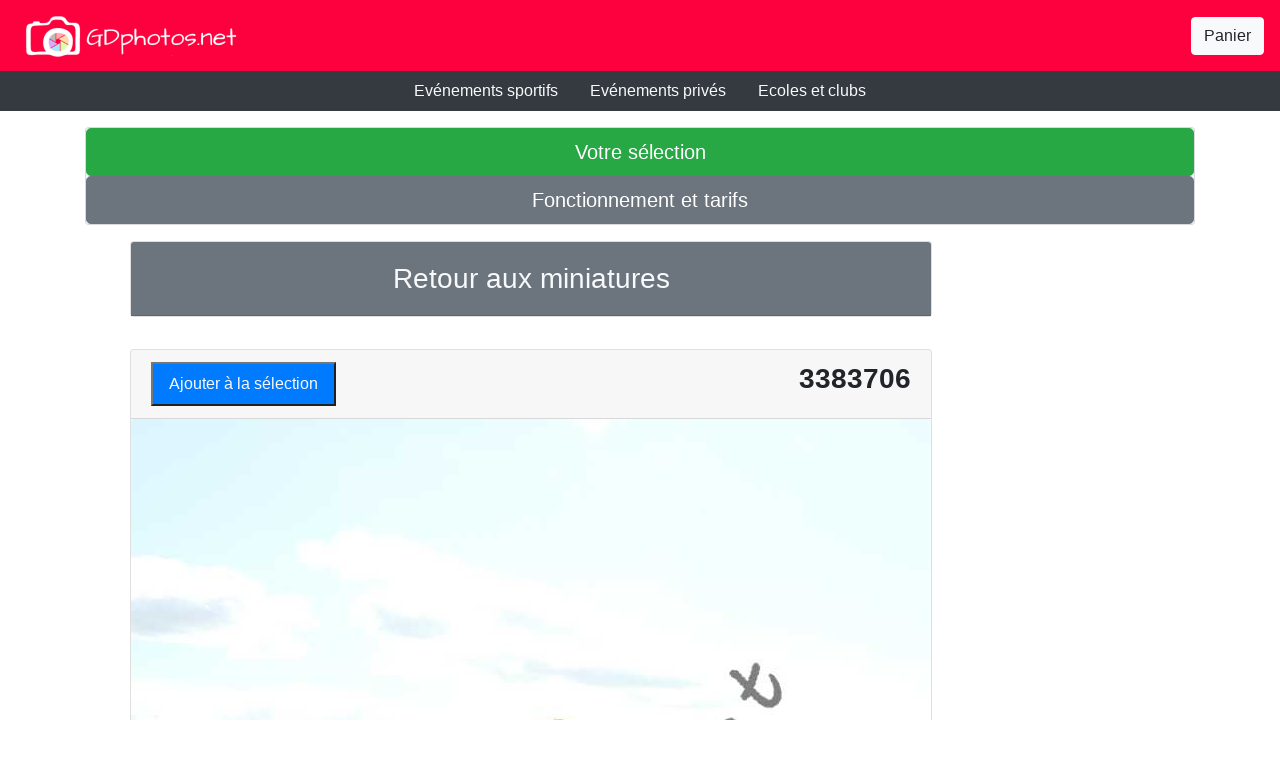

--- FILE ---
content_type: text/html; charset=utf-8
request_url: https://gdphotos.net/event/photo/20231021RUNampuis/3383706/?page=1
body_size: 4790
content:


<!DOCTYPE html>
<html lang="fr">
    <head>
        <title>
            Photo 3383706 - Evenements sportifs - GDphotos.net par unimakerz SAS
        </title>
        <meta charset="UTF-8">
        <link rel="icon" href="/static/img/favicon.ico" type="image/x-icon">
        <link rel="stylesheet" href="/static/css/style.css">
        <link rel="stylesheet" href="/static/css/bootstrap.css">
    </head>
    <body>
        <div id="header">
            <nav class="navbar headercolor">
                <a class="navbar-brand" href="/">
                    <img src="/static/img/header.png" alt="header">
                </a>
            <div class="btn-group" role="group">
                <a class="btn btn-light navbar-right navbar-btn" href="/sales/cart/">Panier</a>
            </div>
            </nav>
            <nav class="nav bg-dark justify-content-center">
                <a class="text-light nav-link" href="/event/">Ev&eacute;nements sportifs</a>
                <a class="text-light nav-link" href="/priv/">Ev&eacute;nements priv&eacute;s</a>
                <a class="text-light nav-link" href="/inst/">Ecoles et clubs</a>
            </nav>
        </div>
        

<div class="container">
    <div class="row">
        <div class="col-sm">
        <p></p>
        </div>
    </div>
</div>
<div class="container">
    <div class="row">
        <div class="col-sm">
        <div class="card bg-light">
        <a href="/event/selection/" class="btn btn-lg btn-success">Votre s&eacute;lection</a>
        <a href="/event/tarifs/?album=20231021RUNampuis" class="btn btn-lg btn-secondary">Fonctionnement et tarifs</a>
        </div>
        </div>
    </div>
</div>
<div class="container">
    <div class="row">
        <div class="col-sm">
        <p></p>
        </div>
    </div>
</div>
<div class="container">
    <div class="row">
        <div class="col-sm-auto">
        </div>
        <div class="col-sm-auto">
        
<div class="container">
    <div class="row">
        <div class="col-sm">
        <div class="card">
            <h3 class="card-header text-center bg-secondary"><a class = "text-light nav-link" href = "/event/album/20231021RUNampuis/?page=1#3383706">Retour aux miniatures</a></h3>
        </div>
        </div>
    </div>
</div>
<div class="container">
    <div class="row">
        <div class="col-sm">
        <p></p>
        </div>
    </div>
</div>
<div class="container">
    <div class="row">
        <div class="col-sm">
        <p></p>
        </div>
    </div>
</div>
<div class="container">
    <div class="row">
            <div class="col-lg-12">
            <div class="card text-center">
                <div class="card-header justify-content-center">
        
            <form action="/event/selection/" method="post">
            <input type="hidden" name="csrfmiddlewaretoken" value="eXNfi0ZFP5F9jShDbMwcapFFUxUQToG7J2ABG535Ul460HlskVs5RhpGBVRUNmfE">
            <input type="hidden" name="albumName" id="albumName" value="20231021RUNampuis">
            <input type="hidden" name="action" id="action" value="ajout">
            <input type="hidden" name="image" id="image" value="3383706">
            <input type="hidden" name="imageUrl" id="imageUrl" value="20231021.1410.3383706.2.7.0.101.0.0.web.jpg">
            <input type="hidden" name="filtre" id="filtre" value="">
            <input type="hidden" name="page" id="page" value="1">
            <button type ="submit" class="float-left bg-primary text-light nav-link">Ajouter &agrave; la s&eacute;lection</button>
            </form>
        
                <h3 class="card-text float-right"><b>3383706</b></h3>
                </div>
                <img src="/static/eventDat/fichiers/20231021RUNampuis/20231021.1410.3383706.2.7.0.101.0.0.web.jpg" class="card-img-top">
            </div>
            </div>
    </div>
</div>
        
        </div>
        <div class="col-sm-auto">
        </div>
    </div>
</div>
<div class="container">
    <div class="row">
        <div class="col-sm">
        <p></p>
        </div>
    </div>
</div>

        <div id="footer">
            <nav class="bg-light nav justify-content-center">
                <p class="text-center"><br>GDphotos.net par unimakerz SAS<br>12bis rue du Docteur Nodet, 01000 Bourg en Bresse<br><a href="mailto:gdphotos@unimakerz.com">gdphotos@unimakerz.com</a></p>
            </nav>
            <nav class="bg-dark nav justify-content-center">
                    <a class="text-light nav-link" href="/mentions">Mentions l&eacute;gales</a>
                    <a class="text-light nav-link" href="/contact">Contact</a>
                    <a class="text-light nav-link" href="https://www.facebook.com/gdphotos.net/">Facebook</a>
            </nav>
        </div>
    </body>
</html>


--- FILE ---
content_type: text/css
request_url: https://gdphotos.net/static/css/style.css
body_size: 42
content:
.headercolor {background-color: #fd003e;}
